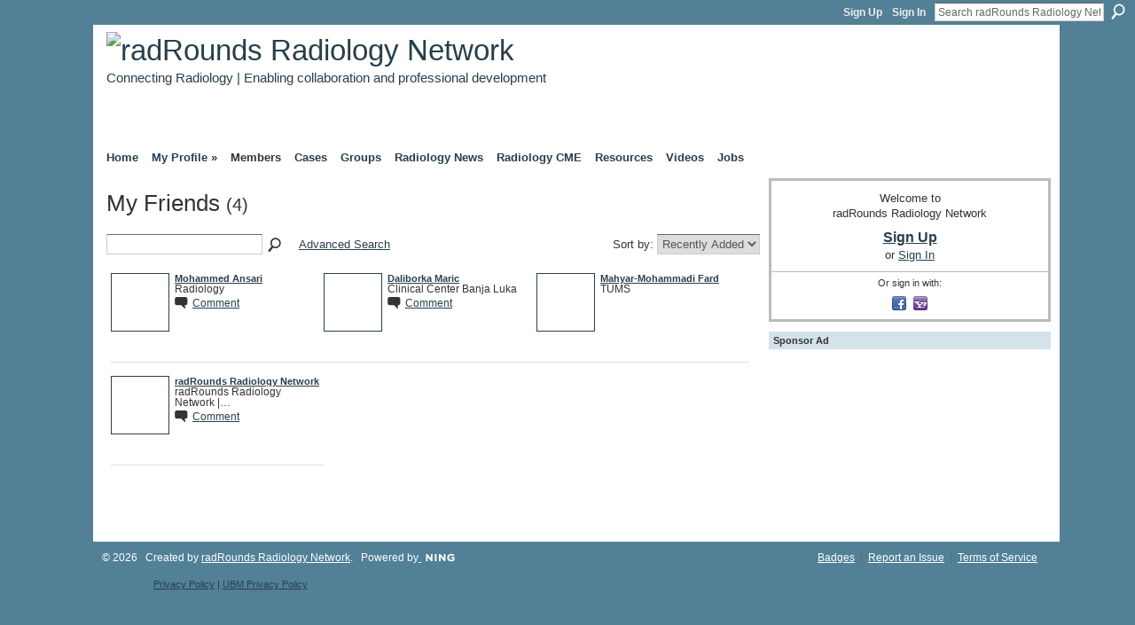

--- FILE ---
content_type: text/html; charset=UTF-8
request_url: https://community.radrounds.com/friends/FAROOQRASOOLCHAUDHRY
body_size: 40045
content:
<!DOCTYPE html>
<html lang="en" xmlns:og="http://ogp.me/ns#">
    <head data-layout-view="default">
<script>
    window.dataLayer = window.dataLayer || [];
        </script>
<!-- Google Tag Manager -->
<script>(function(w,d,s,l,i){w[l]=w[l]||[];w[l].push({'gtm.start':
new Date().getTime(),event:'gtm.js'});var f=d.getElementsByTagName(s)[0],
j=d.createElement(s),dl=l!='dataLayer'?'&l='+l:'';j.async=true;j.src=
'https://www.googletagmanager.com/gtm.js?id='+i+dl;f.parentNode.insertBefore(j,f);
})(window,document,'script','dataLayer','GTM-T5W4WQ');</script>
<!-- End Google Tag Manager -->
            <meta http-equiv="Content-Type" content="text/html; charset=utf-8" />
    <title>FAROOQ RASOOL CHAUDHRY&#039;s Friends - radRounds Radiology Network</title>
    <link rel="icon" href="https://community.radrounds.com/favicon.ico" type="image/x-icon" />
    <link rel="SHORTCUT ICON" href="https://community.radrounds.com/favicon.ico" type="image/x-icon" />
    <meta name="description" content="FAROOQ RASOOL CHAUDHRY's Friends | Radiology and medical imaging professional network for building relationships in clinical practice, education, career, resea…" />
    <meta name="keywords" content="cases, jobs, rsna, images, auntminnie, radiologist, PACS, radiology, cme, radiologists" />
<meta name="title" content="FAROOQ RASOOL CHAUDHRY&#039;s Friends" />
<meta property="og:type" content="website" />
<meta property="og:url" content="https://community.radrounds.com/profiles/friend/list?user=FAROOQRASOOLCHAUDHRY" />
<meta property="og:title" content="FAROOQ RASOOL CHAUDHRY&#039;s Friends" />
<meta property="og:image" content="https://storage.ning.com/topology/rest/1.0/file/get/2745864741?profile=UPSCALE_150x150">
<meta name="twitter:card" content="summary" />
<meta name="twitter:title" content="FAROOQ RASOOL CHAUDHRY&#039;s Friends" />
<meta name="twitter:description" content="FAROOQ RASOOL CHAUDHRY's Friends | Radiology and medical imaging professional network for building relationships in clinical practice, education, career, resea…" />
<meta name="twitter:image" content="https://storage.ning.com/topology/rest/1.0/file/get/2745864741?profile=UPSCALE_150x150" />
<link rel="image_src" href="https://storage.ning.com/topology/rest/1.0/file/get/2745864741?profile=UPSCALE_150x150" />
<script type="text/javascript">
    djConfig = { preventBackButtonFix: false, isDebug: false }
ning = {"CurrentApp":{"premium":true,"iconUrl":"https:\/\/storage.ning.com\/topology\/rest\/1.0\/file\/get\/2745864741?profile=UPSCALE_150x150","url":"httpsradrounds.ning.com","domains":["community.radrounds.com"],"online":true,"privateSource":true,"id":"radrounds","appId":1791588,"description":"Radiology and medical imaging professional network for building relationships in clinical practice, education, career, research, &amp; industry","name":"radRounds Radiology Network","owner":"385td18s3bmlu","createdDate":"2007-12-17T02:36:23.326Z","runOwnAds":false,"category":{"cases":null,"jobs":null,"rsna":null,"images":null,"auntminnie":null,"radiologist":null,"PACS":null,"radiology":null,"cme":null,"radiologists":null},"tags":["cases","jobs","rsna","images","auntminnie","radiologist","PACS","radiology","cme","radiologists"]},"CurrentProfile":null,"maxFileUploadSize":7};
        (function(){
            if (!window.ning) { return; }

            var age, gender, rand, obfuscated, combined;

            obfuscated = document.cookie.match(/xgdi=([^;]+)/);
            if (obfuscated) {
                var offset = 100000;
                obfuscated = parseInt(obfuscated[1]);
                rand = obfuscated / offset;
                combined = (obfuscated % offset) ^ rand;
                age = combined % 1000;
                gender = (combined / 1000) & 3;
                gender = (gender == 1 ? 'm' : gender == 2 ? 'f' : 0);
                ning.viewer = {"age":age,"gender":gender};
            }
        })();

        if (window.location.hash.indexOf('#!/') == 0) {
        window.location.replace(window.location.hash.substr(2));
    }
    window.xg = window.xg || {};
xg.captcha = {
    'shouldShow': false,
    'siteKey': '6Ldf3AoUAAAAALPgNx2gcXc8a_5XEcnNseR6WmsT'
};
xg.addOnRequire = function(f) { xg.addOnRequire.functions.push(f); };
xg.addOnRequire.functions = [];
xg.addOnFacebookLoad = function (f) { xg.addOnFacebookLoad.functions.push(f); };
xg.addOnFacebookLoad.functions = [];
xg._loader = {
    p: 0,
    loading: function(set) {  this.p++; },
    onLoad: function(set) {
                this.p--;
        if (this.p == 0 && typeof(xg._loader.onDone) == 'function') {
            xg._loader.onDone();
        }
    }
};
xg._loader.loading('xnloader');
if (window.bzplcm) {
    window.bzplcm._profileCount = 0;
    window.bzplcm._profileSend = function() { if (window.bzplcm._profileCount++ == 1) window.bzplcm.send(); };
}
xg._loader.onDone = function() {
            if(window.bzplcm)window.bzplcm.start('ni');
        xg.shared.util.parseWidgets();    var addOnRequireFunctions = xg.addOnRequire.functions;
    xg.addOnRequire = function(f) { f(); };
    try {
        if (addOnRequireFunctions) { dojo.lang.forEach(addOnRequireFunctions, function(onRequire) { onRequire.apply(); }); }
    } catch (e) {
        if(window.bzplcm)window.bzplcm.ts('nx').send();
        throw e;
    }
    if(window.bzplcm) { window.bzplcm.stop('ni'); window.bzplcm._profileSend(); }
};
window.xn = { track: { event: function() {}, pageView: function() {}, registerCompletedFlow: function() {}, registerError: function() {}, timer: function() { return { lapTime: function() {} }; } } };</script>

<style type="text/css" media="screen,projection">
#xg_navigation ul div.xg_subtab ul li a {
    color:#333333;
    background:#DDDDDD;
}
#xg_navigation ul div.xg_subtab ul li a:hover {
    color:#333333;
    background:#CCCCCC;
}
</style>

<style type="text/css" media="screen,projection">
@import url("https://static.ning.com/socialnetworkmain/widgets/index/css/common.min.css?xn_version=1229287718");
@import url("https://static.ning.com/socialnetworkmain/widgets/profiles/css/component.min.css?xn_version=467783652");

</style>

<style type="text/css" media="screen,projection">
@import url("/generated-69468fcad71030-06682650-css?xn_version=202512201152");

</style>

<style type="text/css" media="screen,projection">
@import url("/generated-69468fca866826-33103861-css?xn_version=202512201152");

</style>

<!--[if IE 6]>
    <link rel="stylesheet" type="text/css" href="https://static.ning.com/socialnetworkmain/widgets/index/css/common-ie6.min.css?xn_version=463104712" />
<![endif]-->
<!--[if IE 7]>
<link rel="stylesheet" type="text/css" href="https://static.ning.com/socialnetworkmain/widgets/index/css/common-ie7.css?xn_version=2712659298" />
<![endif]-->
<link rel="EditURI" type="application/rsd+xml" title="RSD" href="https://community.radrounds.com/profiles/blog/rsd" />

    </head>
    <body>
<!-- Google Tag Manager (noscript) -->
<noscript><iframe src="https://www.googletagmanager.com/ns.html?id=GTM-T5W4WQ"
height="0" width="0" style="display:none;visibility:hidden"></iframe></noscript>
<!-- End Google Tag Manager (noscript) -->
                <div id="xn_bar">
            <div id="xn_bar_menu">
                <div id="xn_bar_menu_branding" >
                                    </div>

                <div id="xn_bar_menu_more">
                    <form id="xn_bar_menu_search" method="GET" action="https://community.radrounds.com/main/search/search">
                        <fieldset>
                            <input type="text" name="q" id="xn_bar_menu_search_query" value="Search radRounds Radiology Network" _hint="Search radRounds Radiology Network" accesskey="4" class="text xj_search_hint" />
                            <a id="xn_bar_menu_search_submit" href="#" onclick="document.getElementById('xn_bar_menu_search').submit();return false">Search</a>
                        </fieldset>
                    </form>
                </div>

                            <ul id="xn_bar_menu_tabs">
                                            <li><a href="https://community.radrounds.com/main/authorization/signUp?target=https%3A%2F%2Fcommunity.radrounds.com%2Fprofiles%2Ffriend%2Flist%3Fuser%3DFAROOQRASOOLCHAUDHRY%26">Sign Up</a></li>
                                                <li><a href="https://community.radrounds.com/main/authorization/signIn?target=https%3A%2F%2Fcommunity.radrounds.com%2Fprofiles%2Ffriend%2Flist%3Fuser%3DFAROOQRASOOLCHAUDHRY%26">Sign In</a></li>
                                    </ul>
                        </div>
        </div>
        
        <div id="xg_ad_above_header" class="xg_ad xj_ad_above_header"><div class="xg_module module-plain  html_module module_text xg_reset" data-module_name="text"
        >
            <div class="xg_module_body xg_user_generated">
            <script type='text/javascript'>
  var googletag = googletag || {};
  googletag.cmd = googletag.cmd || [];
  (function() {
    var gads = document.createElement('script');
    gads.async = true;
    gads.type = 'text/javascript';
    var useSSL = 'https:' == document.location.protocol;
    gads.src = (useSSL ? 'https:' : 'http:') +
      '//www.googletagservices.com/tag/js/gpt.js';
    var node = document.getElementsByTagName('script')[0];
    node.parentNode.insertBefore(gads, node);
  })();
</script>
<script type='text/javascript'>
  googletag.cmd.push(function() {
    googletag.defineSlot('/4688/ubm.radrounds', [10, 1], 'div-gpt-ad-1446826959221-0').setTargeting('pos', ['interstitial']).addService(googletag.pubads());
    googletag.pubads().enableSingleRequest();
    googletag.enableServices();
  });
</script>
<script type="text/javascript">
var googletag = googletag || {};
googletag.cmd = googletag.cmd || [];
(function() {
var gads = document.createElement("script");
gads.async = true;
gads.type = "text/javascript";
var useSSL = "https:" == document.location.protocol;
gads.src = (useSSL ? "https:" : "http:") +
"//www.googletagservices.com/tag/js/gpt.js";
var node = document.getElementsByTagName("script")[0];
node.parentNode.insertBefore(gads, node);
})();
</script>
<script type='text/javascript'>
googletag.cmd.push(function() {
googletag.defineSlot('/4688/ubm.radrounds/radiology', [ [728, 90]], 'div-gpt-ad-728x90-top').addService(googletag.pubads())
        .setTargeting("pos", "top");
googletag.defineSlot('/4688/ubm.radrounds/radiology', [ [300, 250], [300, 600]], 'div-gpt-ad-300x250-rec1').addService(googletag.pubads())
        .setTargeting("pos", "rec1");
googletag.defineSlot('/4688/ubm.radrounds/radiology', [ [300, 250]], 'div-gpt-ad-300x250-rec2').addService(googletag.pubads())
        .setTargeting("pos", "rec2");
googletag.defineSlot('/4688/ubm.radrounds/radiology', [ [160, 600]], 'div-gpt-ad-160x600-sky1').addService(googletag.pubads())
        .setTargeting("pos", "sky1");
googletag.defineSlot('/4688/ubm.radrounds/radiology', [ [728, 90]], 'div-gpt-ad-728x90-bottom').addService(googletag.pubads())
        .setTargeting("pos", "bottom");
googletag.pubads().setTargeting('kw', ['keyword 1', 'keyword 2']);
googletag.pubads().setTargeting('cat', ['radiology']);
googletag.pubads().enableSingleRequest();
googletag.enableServices();
});
</script>
        </div>
        </div>
</div>
        <div id="xg" class="xg_theme xj_list_container xg_widget_profiles xg_widget_profiles_friend xg_widget_profiles_friend_list" data-layout-pack="classic">
            <div id="xg_head">
                <div id="xg_masthead">
                    <p id="xg_sitename"><a id="application_name_header_link" href="/"><img src="https://storage.ning.com/topology/rest/1.0/file/get/985762557?profile=RESIZE_320x320" alt="radRounds Radiology Network"></a></p>
                    <p id="xg_sitedesc" class="xj_site_desc">Connecting Radiology | Enabling collaboration and professional development</p>
                </div>
                <div id="xg_navigation">
                    <ul>
    <li dojoType="SubTabHover" id="xg_tab_main" class="xg_subtab"><a href="/"><span>Home</span></a><div class="xg_subtab" style="display:none;position:absolute;"><ul class="xg_subtab" style="display:block;" ><li style="list-style:none !important;display:block;text-align:left;"><a href="/page/about-the-radrounds-radiology" style="float:none;"><span>About radRounds</span></a></li><li style="list-style:none !important;display:block;text-align:left;"><a href="/page/marketing-opportunities-on" style="float:none;"><span>Advertising &amp; Media Kit</span></a></li><li style="list-style:none !important;display:block;text-align:left;"><a href="/page/facebook-radiology-and-medical" target="_blank" style="float:none;"><span>radRounds @Facebook</span></a></li><li style="list-style:none !important;display:block;text-align:left;"><a href="http://www.linkedin.com/groups?home=&amp;gid=48573" target="_blank" style="float:none;"><span>radRounds @LinkedIn</span></a></li><li style="list-style:none !important;display:block;text-align:left;"><a href="http://www.twitter.com/radrounds" target="_blank" style="float:none;"><span>radRounds @Twitter</span></a></li></ul></div></li><li dojoType="SubTabHover" id="xg_tab_profile" class="xg_subtab"><a href="/profiles"><span>My Profile &raquo;</span></a><div class="xg_subtab" style="display:none;position:absolute;"><ul class="xg_subtab" style="display:block;" ><li style="list-style:none !important;display:block;text-align:left;"><a href="/page/1791588:Page:10249" style="float:none;"><span>My Membership Benefits</span></a></li></ul></div></li><li dojoType="SubTabHover" id="xg_tab_members" class="xg_subtab this"><a href="/profiles/members/"><span>Members</span></a><div class="xg_subtab" style="display:none;position:absolute;"><ul class="xg_subtab" style="display:block;" ><li style="list-style:none !important;display:block;text-align:left;"><a href="/profiles/members/?sort=random" style="float:none;"><span>Browse Members</span></a></li><li style="list-style:none !important;display:block;text-align:left;"><a href="/profiles/members/advancedSearch" style="float:none;"><span>Search Members</span></a></li><li style="list-style:none !important;display:block;text-align:left;"><a href="/page/radrounds-leaders-featured" style="float:none;"><span>radRounds Leaderboard</span></a></li></ul></div></li><li dojoType="SubTabHover" id="xg_tab_photo" class="xg_subtab"><a href="/photo"><span>Cases</span></a><div class="xg_subtab" style="display:none;position:absolute;"><ul class="xg_subtab" style="display:block;" ><li style="list-style:none !important;display:block;text-align:left;"><a href="/photo?sort=highestRated" style="float:none;"><span>Top Rated Cases</span></a></li><li style="list-style:none !important;display:block;text-align:left;"><a href="/photo?sort=mostPopular" style="float:none;"><span>Most Popular Cases</span></a></li><li style="list-style:none !important;display:block;text-align:left;"><a href="/photo?sort=mostRecent" style="float:none;"><span>Recently Added Cases</span></a></li><li style="list-style:none !important;display:block;text-align:left;"><a href="/photo?sort=random" style="float:none;"><span>All Cases</span></a></li><li style="list-style:none !important;display:block;text-align:left;"><a href="http://radrounds.com" style="float:none;"><span>_______________________</span></a></li><li style="list-style:none !important;display:block;text-align:left;"><a href="/photo/photo/new" style="float:none;"><span>Upload Cases</span></a></li><li style="list-style:none !important;display:block;text-align:left;"><a href="/photo/photo/listForContributor" style="float:none;"><span>My Cases</span></a></li><li style="list-style:none !important;display:block;text-align:left;"><a href="/page/page/show?id=1791588%3APage%3A10190" style="float:none;"><span>Secure Case Sharing</span></a></li><li style="list-style:none !important;display:block;text-align:left;"><a href="/page/webbased-radiology-teaching" style="float:none;"><span>Off-site Case Resources</span></a></li></ul></div></li><li dojoType="SubTabHover" id="xg_tab_groups" class="xg_subtab"><a href="/groups"><span>Groups</span></a><div class="xg_subtab" style="display:none;position:absolute;"><ul class="xg_subtab" style="display:block;" ><li style="list-style:none !important;display:block;text-align:left;"><a href="/groups" style="float:none;"><span>View Groups</span></a></li><li style="list-style:none !important;display:block;text-align:left;"><a href="/groups/group/new" style="float:none;"><span>Create Group</span></a></li><li style="list-style:none !important;display:block;text-align:left;"><a href="http://radrounds.com" style="float:none;"><span>_______________________</span></a></li><li style="list-style:none !important;display:block;text-align:left;"><a href="/page/radiology-residency-program" style="float:none;"><span>Residency Programs</span></a></li></ul></div></li><li dojoType="SubTabHover" id="xg_tab_blogs" class="xg_subtab"><a href="/profiles/blog/list"><span>Radiology News</span></a><div class="xg_subtab" style="display:none;position:absolute;"><ul class="xg_subtab" style="display:block;" ><li style="list-style:none !important;display:block;text-align:left;"><a href="/profiles/blog/list?tag=ACR" style="float:none;"><span>ACR News</span></a></li><li style="list-style:none !important;display:block;text-align:left;"><a href="/profiles/blog/list?tag=RSNA" style="float:none;"><span>RSNA News</span></a></li><li style="list-style:none !important;display:block;text-align:left;"><a href="/profiles/blog/list?tag=DiagnosticImaging" style="float:none;"><span>Diagnostic Imaging News</span></a></li><li style="list-style:none !important;display:block;text-align:left;"><a href="/profiles/blog/list" style="float:none;"><span>All Radiology News</span></a></li></ul></div></li><li id="xg_tab_xn39" class="xg_subtab"><a href="/events"><span>Radiology CME</span></a></li><li dojoType="SubTabHover" id="xg_tab_xn19" class="xg_subtab"><a href="/events"><span>Resources</span></a><div class="xg_subtab" style="display:none;position:absolute;"><ul class="xg_subtab" style="display:block;" ><li style="list-style:none !important;display:block;text-align:left;"><a href="/page/acr-practice-guidelines" style="float:none;"><span>ACR Practice Guidelines</span></a></li><li style="list-style:none !important;display:block;text-align:left;"><a href="/page/chorus-collaborative-hypertext" style="float:none;"><span>CHORUS Educational Site</span></a></li><li style="list-style:none !important;display:block;text-align:left;"><a href="/page/physics-rounds-boards" style="float:none;"><span>Radiology Physics</span></a></li><li style="list-style:none !important;display:block;text-align:left;"><a href="/page/safety-radiology-references" style="float:none;"><span>Safety &amp; Quality</span></a></li><li style="list-style:none !important;display:block;text-align:left;"><a href="/page/radiology-podcast-directory" style="float:none;"><span>Radiology Podcasts</span></a></li><li style="list-style:none !important;display:block;text-align:left;"><a href="http://mdrd.com/" target="_blank" style="float:none;"><span>eGFR Calculator</span></a></li><li style="list-style:none !important;display:block;text-align:left;"><a href="/notes/Notes_Home" style="float:none;"><span>Radiology Links</span></a></li><li style="list-style:none !important;display:block;text-align:left;"><a href="/page/submit-resource-website-or" style="float:none;"><span>Submit Rad Resource</span></a></li></ul></div></li><li id="xg_tab_video" class="xg_subtab"><a href="/video"><span>Videos</span></a></li><li id="xg_tab_xn91" class="xg_subtab"><a href="http://jobs.radrounds.com" target="_blank"><span>Jobs</span></a></li></ul>

                </div>
            </div>
            
            <div id="xg_body">
                
                <div class="xg_column xg_span-16 xj_classic_canvas">
                    <div class="xg_headline">
<div class="tb"><h1>My Friends <span class="count">(4)</span></h1>
        <ul class="navigation byline">
            <li class="right"></li>
        </ul>
    </div>
</div>
<div class="xg_module"><div class="xg_module module_searchbar">
    <div class="xg_module_body">
        <form action="https://community.radrounds.com/profiles/friend/list?user=3adhsbxjmktt3">
            <p class="left">
                <input type="hidden" name="user" value="3adhsbxjmktt3" />                <input name="q" type="text" class="textfield" value=""  />
                                <a class="xg_icon xg_icon-search" title="Search Friends" onclick="x$(this).parents('form').submit();" href="#">Search Friends</a>
                                <a class="link-ams" style="margin-left:1em" href="https://community.radrounds.com/profiles/members/advancedSearch">Advanced Search</a>
                            </p>
                    </form>
                <p class="right">
                            Sort by:                <select onchange="window.location = this.value">
                    <option value="https://community.radrounds.com/profiles/friend/list?user=FAROOQRASOOLCHAUDHRY&amp;sort=mostRecent"  selected="selected">Recently Added</option><option value="https://community.radrounds.com/profiles/friend/list?user=FAROOQRASOOLCHAUDHRY&amp;sort=alphabetical" >Alphabetical</option><option value="https://community.radrounds.com/profiles/friend/list?user=FAROOQRASOOLCHAUDHRY&amp;sort=random" >Random</option>                </select>
                                </p>
            </div>
</div>
<div class="xg_module_body"><div class="members_list easyclear"><div class="member_item ">
    <div class="member_item_thumbnail">
        <a href="/profile/MohammedAnsari?xg_source=profiles_memberList">
            <span class="table_img dy-avatar dy-avatar-64 "><img  class="photo " src="https://storage.ning.com/topology/rest/1.0/file/get/353462342?profile=RESIZE_64x64&amp;width=64&amp;height=64&amp;crop=1%3A1" alt="" /></span>        </a>
    </div><!-- /member_item_thumbnail -->
    <div class="member_item_detail">
        <h5>    
            <a href="/profile/MohammedAnsari?xg_source=profiles_memberList">Mohammed Ansari</a>
                    </h5>
            <p>Radiology</p>        <ul>
            <li><a class="xg_sprite xg_sprite-comment" href="/profile/MohammedAnsari?xgac=1&amp;xg_source=profiles_memberList#add_comment">Comment</a></li>        </ul>
    </div><!-- /member_item_detail -->
</div>
<div class="member_item ">
    <div class="member_item_thumbnail">
        <a href="/profile/Daliborka?xg_source=profiles_memberList">
            <span class="table_img dy-avatar dy-avatar-64 "><img  class="photo " src="https://storage.ning.com/topology/rest/1.0/file/get/353448628?profile=RESIZE_64x64&amp;width=64&amp;height=64&amp;crop=1%3A1" alt="" /></span>        </a>
    </div><!-- /member_item_thumbnail -->
    <div class="member_item_detail">
        <h5>    
            <a href="/profile/Daliborka?xg_source=profiles_memberList">Daliborka Maric</a>
                    </h5>
            <p>Clinical Center Banja Luka</p>        <ul>
            <li><a class="xg_sprite xg_sprite-comment" href="/profile/Daliborka?xgac=1&amp;xg_source=profiles_memberList#add_comment">Comment</a></li>        </ul>
    </div><!-- /member_item_detail -->
</div>
<div class="member_item ">
    <div class="member_item_thumbnail">
        <a href="/profile/MahyarMohammadiFard?xg_source=profiles_memberList">
            <span class="table_img dy-avatar dy-avatar-64 "><img  class="photo " src="https://storage.ning.com/topology/rest/1.0/file/get/3667781702?profile=RESIZE_64x64&amp;width=64&amp;height=64&amp;crop=1%3A1" alt="" /></span>        </a>
    </div><!-- /member_item_thumbnail -->
    <div class="member_item_detail">
        <h5>    
            <a href="/profile/MahyarMohammadiFard?xg_source=profiles_memberList">Mahyar-Mohammadi Fard</a>
                    </h5>
            <p>TUMS</p>        <ul>
                    </ul>
    </div><!-- /member_item_detail -->
</div>
<div class="member_item last-child">
    <div class="member_item_thumbnail">
        <a href="/profile/radRounds_Radiology_Network?xg_source=profiles_memberList">
            <span class="table_img dy-avatar dy-avatar-64 "><img  class="photo " src="https://storage.ning.com/topology/rest/1.0/file/get/353423051?profile=RESIZE_64x64&amp;width=64&amp;height=64&amp;crop=1%3A1" alt="" /></span>        </a>
    </div><!-- /member_item_thumbnail -->
    <div class="member_item_detail">
        <h5>    
            <a href="/profile/radRounds_Radiology_Network?xg_source=profiles_memberList">radRounds Radiology Network</a>
                    </h5>
            <p>radRounds Radiology Network |…</p>        <ul>
            <li><a class="xg_sprite xg_sprite-comment" href="/profile/radRounds_Radiology_Network?xgac=1&amp;xg_source=profiles_memberList#add_comment">Comment</a></li>        </ul>
    </div><!-- /member_item_detail -->
</div>
</div></div></div>
                </div>
                <div class="xg_column xg_span-4 xg_last xj_classic_sidebar">
                        <div class="xg_module" id="xg_module_account">
        <div class="xg_module_body xg_signup xg_lightborder">
            <p>Welcome to<br />radRounds Radiology Network</p>
                        <p class="last-child"><big><strong><a href="https://community.radrounds.com/main/authorization/signUp?target=https%3A%2F%2Fcommunity.radrounds.com%2Fprofiles%2Ffriend%2Flist%3Fuser%3DFAROOQRASOOLCHAUDHRY%26">Sign Up</a></strong></big><br/>or <a href="https://community.radrounds.com/main/authorization/signIn?target=https%3A%2F%2Fcommunity.radrounds.com%2Fprofiles%2Ffriend%2Flist%3Fuser%3DFAROOQRASOOLCHAUDHRY%26" style="white-space:nowrap">Sign In</a></p>
                            <div class="xg_external_signup xg_lightborder xj_signup">
                    <p class="dy-small">Or sign in with:</p>
                    <ul class="providers">
            <li>
            <a
                onclick="xg.index.authorization.social.openAuthWindow(
                    'https://auth.ning.com/socialAuth/facebook?edfm=4kwFdNOibeWKBZCLL798yeog5WdNFjmGIpVQ9Vgv%2F94xxPy%2BBrx6lGjc2hS%2BmyAZ6VTO3Ml2yATV1wwZW5vubE2dHMNQ35rVzpep3vDyTzYK4Ee7rCjm0NZCKRl1I0TiZseeiX5PD2AmonJrEafC6udGsOZh%2F3NWZhS4H0k8uXCjuA%2BR3wXFlfxlceibXmOas3onxDx9%2FsDC6jLbPlo71fEfZ8hzWYAbw4U9RmKUevAA4jwK0O8DQLslyknTf0aHY%2BCtAPR0eKdTemzCmcVbgbNLriLlf0FVeViWnacz8qvW8DpbMoICAhuh1%2FFN%2FmGfL4w%2FTy8dpnGQrHJr5iHDF4ggyYXNt9B48gEPFb199CyZXKGmguPceP1uOH95LKBf5cXFVU95nj2LO7t5n03Cq4zJxFOKeKY8qkPcGPeozyb%2Bv%2FyJN%2FKZkW2IUxrgRAHgLucSw4F5dpnHq%2F6wxywIIFBeB2aP6tMRfgp4p2LfQR8%3D'
                    ); return false;">
                            <span class="mini-service mini-service-facebook" title="Facebook"></span>
                        </a>
        </li>
            <li>
            <a
                onclick="xg.index.authorization.social.openAuthWindow(
                    'https://auth.ning.com/socialAuth/yahooopenidconnect?edfm=CYBw6BVoprb711yUUvdBCwgubBYFR%2Bp0cHqdZQoSUulhEJieKKu%2F8mHYUne34wx2QEvYPHtZ85ME3fFZ4gHVeBP1gRhESLAlc4hzebh5YvY%2BEDGCqxOvlfjXlWwpuUiPw7okNH%2FSEwrHf1bMDadSeCC522RjdYPLLDhEaY2wjKWHq0fwz7baKModIW4ppQRbzYutraN4h9%2BBlQCVFEnk10N1%2F4pVE1s18D0fA9ynP02QaJ9tXHRMVGFMn38PCDRjY7aA0fkQXe1aVqnkEqFfbzoLeJdXYsVKPYod4sK2TPU%2BvucY4RtfomBdOkbK7rIRMoLu7hznnH2lpFtkAe%2FwdvmqhW39fbjlAUFHEr%2Fxlm7gCGEib7HQEaHmt4%2BGeOmAOXuASBvv8MHSyR%2F82iyfmA%3D%3D'
                ); return false;">
                <span class="mini-service mini-service-yahoo" title="Yahoo!"></span>
            </a>
        </li>
    </ul>
                </div>
                    </div>
    </div>
<div class="xg_module html_module module_text xg_reset" data-module_name="text"
        >
        <div class="xg_module_head"><h2>Sponsor Ad</h2></div>
        <div class="xg_module_body xg_user_generated">
            <div id='div-gpt-ad-300x250-rec1'><script type='text/javascript'>
googletag.cmd.push(function() { googletag.display('div-gpt-ad-300x250-rec1'); });
</script></div>
<div id="topbar" style="text-align: left; vert-align: top;"><!-- begin ad tag -->
<div id='div-gpt-ad-728x90-top'><script type='text/javascript'>
googletag.cmd.push(function() { googletag.display('div-gpt-ad-728x90-top'); });
</script></div>
<!-- end ad tag --></div>
<p><script type="text/javascript">
var topb = document.getElementById("topbar");
var mh = document.getElementById("xg_masthead");
var pd = document.getElementById("xg_head");
pd.insertBefore(topb, mh);
</script> <script type="text/javascript">
_qoptions={qacct:"p-052cbQY6gmFLU"};
</script> <script type="text/javascript">
var topb = document.getElementById("topbar");
var mh = document.getElementById("xg_masthead");
var pd = document.getElementById("xg_head");
pd.insertBefore(topb, mh);
</script> <script type="text/javascript">
_qoptions={qacct:"p-052cbQY6gmFLU"};
</script></p>
        </div>
        </div>

                </div>
            </div>
            <div id="xg_foot">
                <p class="left">
    © 2026             &nbsp; Created by <a href="/profile/radRounds_Radiology_Network">radRounds Radiology Network</a>.            &nbsp;
    Powered by<a class="poweredBy-logo" href="https://www.ning.com/" title="" alt="" rel="dofollow">
    <img class="poweredbylogo" width="87" height="15" src="https://static.ning.com/socialnetworkmain/widgets/index/gfx/Ning_MM_footer_wht@2x.png?xn_version=2105418020"
         title="Ning Website Builder" alt="Website builder | Create website | Ning.com">
</a>    </p>
    <p class="right xg_lightfont">
                    <a href="https://community.radrounds.com/main/embeddable/list">Badges</a> &nbsp;|&nbsp;
                        <a href="https://community.radrounds.com/main/authorization/signUp?target=https%3A%2F%2Fcommunity.radrounds.com%2Fmain%2Findex%2Freport" dojoType="PromptToJoinLink" _joinPromptText="Please sign up or sign in to complete this step." _hasSignUp="true" _signInUrl="https://community.radrounds.com/main/authorization/signIn?target=https%3A%2F%2Fcommunity.radrounds.com%2Fmain%2Findex%2Freport">Report an Issue</a> &nbsp;|&nbsp;
                        <a href="https://community.radrounds.com/main/authorization/termsOfService?previousUrl=https%3A%2F%2Fcommunity.radrounds.com%2Fprofiles%2Ffriend%2Flist%3Fuser%3DFAROOQRASOOLCHAUDHRY%26">Terms of Service</a>
            </p>

            </div>
        </div>
        <div id="xg_ad_below_footer" class="xg_ad xj_ad_below_footer"><div class="xg_module module-plain  html_module module_text xg_reset" data-module_name="text"
        >
            <div class="xg_module_body xg_user_generated">
            <p><a href="http://www.radrounds.com/page/privacy">Privacy Policy</a> | <a href="http://www.radrounds.com/page/ubmprivacypolicy">UBM Privacy Policy</a></p>
<div class="AW-Form-15670294"></div>
<script type="text/javascript">
(function(d, s, id) {
    var js, fjs = d.getElementsByTagName(s)[0];
    if (d.getElementById(id)) return;
    js = d.createElement(s); js.id = id;
    js.src = "//forms.aweber.com/form/94/15670294.js";
    fjs.parentNode.insertBefore(js, fjs);
    }(document, "script", "aweber-wjs-2tftsth76"));
</script><script src="//pagead2.googlesyndication.com/pagead/js/adsbygoogle.js" type="text/javascript">
</script><!-- radRounds Footer 2017 -->
<p><ins class="adsbygoogle" style="display: inline-block; width: 728px; height: 90px;" data-ad-client="ca-pub-5762906435397796" data-ad-slot="6662261538"></ins></p>
        </div>
        </div>
</div>
        <div id="xj_baz17246" class="xg_theme"></div>
<div id="xg_overlay" style="display:none;">
<!--[if lte IE 6.5]><iframe></iframe><![endif]-->
</div>
<!--googleoff: all--><noscript>
	<style type="text/css" media="screen">
        #xg { position:relative;top:120px; }
        #xn_bar { top:120px; }
	</style>
	<div class="errordesc noscript">
		<div>
            <h3><strong>Hello, you need to enable JavaScript to use radRounds Radiology Network.</strong></h3>
            <p>Please check your browser settings or contact your system administrator.</p>
			<img src="/xn_resources/widgets/index/gfx/jstrk_off.gif" alt="" height="1" width="1" />
		</div>
	</div>
</noscript><!--googleon: all-->
<script type="text/javascript" src="https://static.ning.com/socialnetworkmain/widgets/lib/core.min.js?xn_version=1651386455"></script>        <script>
            var sources = ["https:\/\/static.ning.com\/socialnetworkmain\/widgets\/lib\/js\/jquery\/jquery.ui.widget.js?xn_version=202512201152","https:\/\/static.ning.com\/socialnetworkmain\/widgets\/lib\/js\/jquery\/jquery.iframe-transport.js?xn_version=202512201152","https:\/\/static.ning.com\/socialnetworkmain\/widgets\/lib\/js\/jquery\/jquery.fileupload.js?xn_version=202512201152","https:\/\/storage.ning.com\/topology\/rest\/1.0\/file\/get\/12882197075?profile=original&r=1724772641","https:\/\/storage.ning.com\/topology\/rest\/1.0\/file\/get\/11108893071?profile=original&r=1684135291"];
            var numSources = sources.length;
                        var heads = document.getElementsByTagName('head');
            var node = heads.length > 0 ? heads[0] : document.body;
            var onloadFunctionsObj = {};

            var createScriptTagFunc = function(source) {
                var script = document.createElement('script');
                
                script.type = 'text/javascript';
                                var currentOnLoad = function() {xg._loader.onLoad(source);};
                if (script.readyState) { //for IE (including IE9)
                    script.onreadystatechange = function() {
                        if (script.readyState == 'complete' || script.readyState == 'loaded') {
                            script.onreadystatechange = null;
                            currentOnLoad();
                        }
                    }
                } else {
                   script.onerror = script.onload = currentOnLoad;
                }

                script.src = source;
                node.appendChild(script);
            };

            for (var i = 0; i < numSources; i++) {
                                xg._loader.loading(sources[i]);
                createScriptTagFunc(sources[i]);
            }
        </script>
    <script type="text/javascript">
if (!ning._) {ning._ = {}}
ning._.compat = { encryptedToken: "<empty>" }
ning._.CurrentServerTime = "2026-01-23T13:37:16+00:00";
ning._.probableScreenName = "";
ning._.domains = {
    base: 'ning.com',
    ports: { http: '80', ssl: '443' }
};
ning.loader.version = '202512201152'; // DEP-251220_1:477f7ee 33
djConfig.parseWidgets = false;
</script>
    <script type="text/javascript">
        xg.token = '';
xg.canTweet = false;
xg.cdnHost = 'static.ning.com';
xg.version = '202512201152';
xg.useMultiCdn = true;
xg.staticRoot = 'socialnetworkmain';
xg.xnTrackHost = null;
    xg.cdnDefaultPolicyHost = 'static';
    xg.cdnPolicy = [];
xg.global = xg.global || {};
xg.global.currentMozzle = 'profiles';
xg.global.userCanInvite = false;
xg.global.requestBase = '';
xg.global.locale = 'en_US';
xg.num_thousand_sep = ",";
xg.num_decimal_sep = ".";
(function() {
    dojo.addOnLoad(function() {
        if(window.bzplcm) { window.bzplcm.ts('hr'); window.bzplcm._profileSend(); }
            });
            xg._loader.onLoad('xnloader');
    })();    </script>
<script type="text/javascript">
    amzn_assoc_ad_type = "link_enhancement_widget";
    amzn_assoc_tracking_id = "roundsnetwork-20";
    amzn_assoc_linkid = "7045eae4fd60cdf9724cc6e21fdcf5ea";
    amzn_assoc_placement = "";
    amzn_assoc_marketplace = "amazon";
    amzn_assoc_region = "US";
</script>
<script src="//ws-na.amazon-adsystem.com/widgets/q?ServiceVersion=20070822&Operation=GetScript&ID=OneJS&WS=1&MarketPlace=US"></script>

<!-- Facebook Pixel Code -->
<script>
  !function(f,b,e,v,n,t,s)
  {if(f.fbq)return;n=f.fbq=function(){n.callMethod?
  n.callMethod.apply(n,arguments):n.queue.push(arguments)};
  if(!f._fbq)f._fbq=n;n.push=n;n.loaded=!0;n.version='2.0';
  n.queue=[];t=b.createElement(e);t.async=!0;
  t.src=v;s=b.getElementsByTagName(e)[0];
  s.parentNode.insertBefore(t,s)}(window, document,'script',
  'https://connect.facebook.net/en_US/fbevents.js');
  fbq('init', '169521180328416');
  fbq('track', 'PageView');
</script>
<noscript><img height="1" width="1" style="display:none"
  src="https://www.facebook.com/tr?id=169521180328416&ev=PageView&noscript=1"
/></noscript>
<!-- End Facebook Pixel Code -->



<script type="text/javascript">if(/Android|webOS|iPhone|iPod|BlackBerry|IEMobile|Windows CE|Opera Mini/i.test(navigator.userAgent))document.write('\x3cscript type="text/javascript" src="http://ads.admarvel.com/fam/overpassGetAd.php?partner_id=ceb1ef9748280d72&site_id=10000&cb=' + +new Date + '">\x3c/script>');</script>

<script type="text/javascript">if(/iPad/i.test(navigator.userAgent))document.write('\x3cscript type="text/javascript" src="http://ads.admarvel.com/fam/overpassGetAd.php?partner_id=ceb1ef9748280d72&site_id=48399&cb=' + +new Date + '">\x3c/script>');</script>

<script type='text/javascript'>
<!--//--><![CDATA[//><!--
var slot_wallpaper_1_10_2 = googletag.defineSlot('/4688/ubm.radrounds/radiology', [10, 2], 'dfp-ad-wallpaper_1_10_2').addService(googletag.pubads()).setTargeting('pos', 'wallpaper');
//--><!]]>
</script>

<div id='dfp-ad-wallpaper_1_10_2'>
<script type='text/javascript'>
googletag.cmd.push(function() { googletag.display('dfp-ad-wallpaper_1_10_2'); });
</script>
</div>



<script type="text/javascript">
var gaJsHost = (("https:" == document.location.protocol) ? "https://ssl." : "http://www.");
document.write(unescape("%3Cscript src='" + gaJsHost + "google-analytics.com/ga.js' type='text/javascript'%3E%3C/script%3E"));
</script>
<script type="text/javascript">
var pageTracker = _gat._getTracker("UA-3347822-1");
pageTracker._initData();
pageTracker._trackPageview();
</script>
<script type="text/javascript">
  _bizo_data_partner_id = "191"
</script><script type="text/javascript" src="https://js.bizographics.com/convert_data.js?partner_id=191">
</script>

<script type=
"text/javascript" language="javascript">
if (window.location.href.split('page/')[1] == 'radiologic-technologist-jobs') {
x$('.xg_widget_page .xg_last').css('display','none');
x$('.xg_widget_page .xg_3col').css('width','955px');
x$('.xg_widget_page .xg_span-16').css('width','945px');}
</script>

<script type="text/javascript">
setTimeout(function(){var a=document.createElement("script");
var b=document.getElementsByTagName("script")[0];
a.src=document.location.protocol+"//script.crazyegg.com/pages/scripts/0060/2858.js?"+Math.floor(new Date().getTime()/3600000);
a.async=true;a.type="text/javascript";b.parentNode.insertBefore(a,b)}, 1);
</script>

<script data-ad-client="ca-pub-5762906435397796" async src="https://pagead2.googlesyndication.com/pagead/js/adsbygoogle.js"></script><script>
    document.addEventListener("DOMContentLoaded", function () {
        if (!dataLayer) {
            return;
        }
        var handler = function (event) {
            var element = event.currentTarget;
            if (element.hasAttribute('data-track-disable')) {
                return;
            }
            var options = JSON.parse(element.getAttribute('data-track'));
            dataLayer.push({
                'event'         : 'trackEvent',
                'eventType'     : 'googleAnalyticsNetwork',
                'eventCategory' : options && options.category || '',
                'eventAction'   : options && options.action || '',
                'eventLabel'    : options && options.label || '',
                'eventValue'    : options && options.value || ''
            });
            if (options && options.ga4) {
                dataLayer.push(options.ga4);
            }
        };
        var elements = document.querySelectorAll('[data-track]');
        for (var i = 0; i < elements.length; i++) {
            elements[i].addEventListener('click', handler);
        }
    });
</script>


    </body>
</html>


--- FILE ---
content_type: text/html; charset=utf-8
request_url: https://www.google.com/recaptcha/api2/aframe
body_size: 268
content:
<!DOCTYPE HTML><html><head><meta http-equiv="content-type" content="text/html; charset=UTF-8"></head><body><script nonce="y8EVTfVIYgeYUeDsc1jkuA">/** Anti-fraud and anti-abuse applications only. See google.com/recaptcha */ try{var clients={'sodar':'https://pagead2.googlesyndication.com/pagead/sodar?'};window.addEventListener("message",function(a){try{if(a.source===window.parent){var b=JSON.parse(a.data);var c=clients[b['id']];if(c){var d=document.createElement('img');d.src=c+b['params']+'&rc='+(localStorage.getItem("rc::a")?sessionStorage.getItem("rc::b"):"");window.document.body.appendChild(d);sessionStorage.setItem("rc::e",parseInt(sessionStorage.getItem("rc::e")||0)+1);localStorage.setItem("rc::h",'1769175439231');}}}catch(b){}});window.parent.postMessage("_grecaptcha_ready", "*");}catch(b){}</script></body></html>